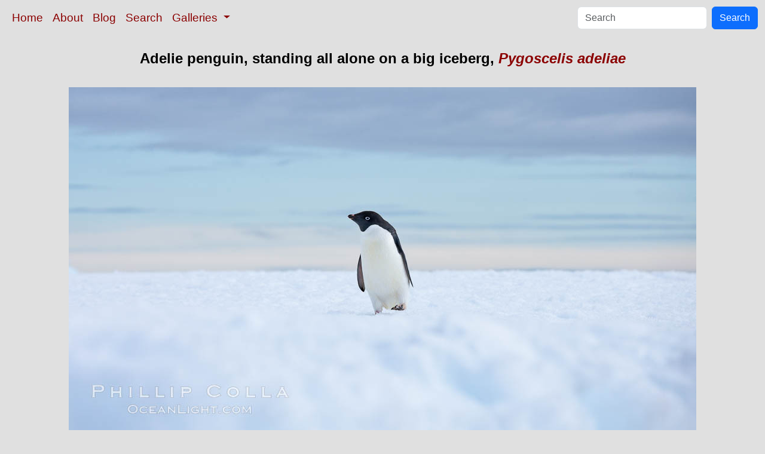

--- FILE ---
content_type: text/html; charset=UTF-8
request_url: http://www.oceanlight.com/spotlight.php?img=25056
body_size: 2731
content:
<!doctype html>
<html lang="en">

  <head>
    <meta charset="utf-8">
    <meta name="viewport" content="width=device-width, initial-scale=1, shrink-to-fit=no">
    <link href="https://cdn.jsdelivr.net/npm/bootstrap@5.3.8/dist/css/bootstrap.min.css" rel="stylesheet" integrity="sha384-sRIl4kxILFvY47J16cr9ZwB07vP4J8+LH7qKQnuqkuIAvNWLzeN8tE5YBujZqJLB" crossorigin="anonymous">
    <link rel="stylesheet" href="/responsive.css">
<meta content="Natural History Photography" name="Author" />
<meta content="Adelie penguin, standing all alone on a big iceberg. Pygoscelis adeliae photograph. Photograph #25056 by Phillip Colla / Oceanlight.com." name="description" />
<meta content="Adelie Penguin photo, Pygoscelis adeliae photograph, natural history, wildlife, nature, image, underwater, information" name="keywords" />
    <meta property="og:title" content="Adelie penguin, standing all alone on a big iceberg, Pygoscelis adeliae photo, Paulet Island, Antarctic Peninsula, Antarctica" />
    <meta property="og:type"  content="article" />
    <meta property="og:image" content="https://www.oceanlight.com/stock-photo/adelie-penguin-antarctica-photo-25056-470580.jpg" />
    <meta property="og:url" content="https://www.oceanlight.com/spotlight.php?img=25056" />
    <meta property="og:sitename" content="Natural History Photography" />
    <meta property="og:description" content="Adelie penguin, standing all alone on a big iceberg. Pygoscelis adeliae photograph. Photograph #25056 by Phillip Colla / Oceanlight.com." />
    <meta name="ICBM" content="-63.57838, -55.76401" />
    <meta name="geo.position" content="-63.57838; -55.76401" />
    <title>Adelie penguin, standing all alone on a big iceberg, Pygoscelis adeliae photo, Paulet Island, Antarctic Peninsula, Antarctica</title>
  </head>

  <body>

    <nav class="navbar navbar-expand-sm navbar-light fixed-top" style="background-color: #e0e0e0;">
      <div class="container-fluid">
        <button class="navbar-toggler" type="button" data-bs-toggle="collapse" data-bs-target="#mynavbar">
          <span class="navbar-toggler-icon"></span>
        </button>
        <div class="collapse navbar-collapse" id="mynavbar">
          <ul class="navbar-nav me-auto">
            <li class="nav-item active">
              <a class="nav-link" href="https://www.oceanlight.com">Home</a>
            </li>
            <li class="nav-item">
              <a class="nav-link" href="https://www.oceanlight.com/about/">About</a>
            </li>
            <li class="nav-item">
              <a class="nav-link" href="https://www.oceanlight.com/log">Blog</a>
            </li>
            <li class="nav-item">
              <a class="nav-link" href="https://www.oceanlight.com/image_search.php">Search</a>
            </li>
            <li class="nav-item dropdown">
              <a class="nav-link dropdown-toggle" href="#" id="navbarDropdown" role="button" data-bs-toggle="dropdown" aria-expanded="false">
                Galleries
              </a>
              <ul class="dropdown-menu" aria-labelledby="navbarDropdown">
                <li><a class="dropdown-item" href="https://www.oceanlight.com/ocean_stock_photos.html">Ocean World</a></li>
                <li><a class="dropdown-item" href="https://www.oceanlight.com/wildlife_stock_photos.html">Wildlife</a></li>
                <li><a class="dropdown-item" href="https://www.oceanlight.com/national_park_photos.html">National Parks</a></li>
                <li><a class="dropdown-item" href="https://www.oceanlight.com/locations.html">Locations</a></li>
                <li><a class="dropdown-item" href="https://www.oceanlight.com/special_collections.html">Special Collections</a></li>
                <li><a class="dropdown-item" href="https://www.oceanlight.com/concepts.html">Concepts</a></li>
                <li><a class="dropdown-item" href="https://www.oceanlight.com/subjects.html">Subjects and Genres</a></li>
                <li><a class="dropdown-item" href="https://www.oceanlight.com/image_search.php">Search Stock Photos</a></li>
                <li><a class="dropdown-item" href="https://www.oceanlight.com/stocklist.php">Stocklist</a></li>
              </ul>
            </li>
          </ul>
          <form class="d-flex" action="https://www.oceanlight.com/lightbox.php" method="post">
            <input class="form-control me-2" type="text" id="ss" name="ss" placeholder="Search">
            <button class="btn btn-primary" type="button">Search</button>
          </form>
        </div>
      </div>
    </nav>

    <a name="top">
    </a>


    <div style="background-color: #e0e0e0;">
      <div class="container-fluid pt-3 pb-1">
        <div class="row justify-content-center">
          <div class="col text-center">
            <h1>Adelie penguin, standing all alone on a big iceberg, <i><a href="/lightbox.php?sp=Pygoscelis_adeliae">Pygoscelis adeliae</a></i></h1>
          </div>
        </div>
      </div>
    </div>

    <div class="container-fluid ">

      <div class="row align-items-start">
        <div class="col my-4 d-flex justify-content-center">
          <img src="/stock-photo/adelie-penguin-antarctica-photo-25056-470580.jpg" class="img-fluid" alt="Adelie penguin, standing all alone on a big iceberg., Pygoscelis adeliae, natural history stock photograph, photo id 25056" title="Adelie penguin, standing all alone on a big iceberg., Pygoscelis adeliae, natural history stock photograph, photo id 25056" width="1050" height="590" />
        </div>
      </div>

      <div class="row">
        <div class="col m-4">
          <div class="text-left ">Adelie penguin, standing all alone on a big iceberg.<br /><br />Species: <a href="/adelie_penguin_photo.html" title="Adelie penguin photos">Adelie penguin</a>, <a href="/lightbox.php?sp=Pygoscelis_adeliae" title="Pygoscelis adeliae photos"><i>Pygoscelis adeliae</i></a><br />Location: <a href="/lightbox.php?location=paulet_island&amp;state=antarctic_peninsula&amp;country=antarctica">Paulet Island</a>, <a href="/lightbox.php?state=antarctic_peninsula&amp;country=antarctica">Antarctic Peninsula</a>, <a href="/lightbox.php?country=antarctica">Antarctica</a><br />Image ID: <a href="/spotlight.php?img=25056">25056</a><br />Lat/Long: <a href="https://www.oceanlight.com/25056.kml"><span title="Latitude">-63.57838</span>, <span title="Longitude">-55.76401</span></a>  (<span class="geo">Coordinates: <span class="latitude" title="Latitude">63&deg; 34' 42.17" S</span>, <span class="longitude" title="Longitude">55&deg; 45' 50.44" W</span></span>)<br />Altitude: 1.00m<br />Format: Digital 16:9</div>        <div class="text-left  mt-3">Keywords: <a href="https://www.oceanlight.com/adeliae_photo.html"  title="Keywords: adeliae">adeliae</a>, <a href="https://www.oceanlight.com/adelie_photo.html"  title="Keywords: adelie">adelie</a>, <a href="https://www.oceanlight.com/adelie_penguin_photo.html"  title="Keywords: adelie penguin">adelie penguin</a>, <a href="https://www.oceanlight.com/animal_photo.html"  title="Keywords: animal">animal</a>, <a href="https://www.oceanlight.com/animalia_photo.html"  title="Keywords: animalia">animalia</a>, <a href="https://www.oceanlight.com/antarctic_peninsula_photo.html"  title="Keywords: antarctic peninsula">antarctic peninsula</a>, <a href="https://www.oceanlight.com/antarctica_photo.html"  title="Keywords: antarctica">antarctica</a>, <a href="https://www.oceanlight.com/aves_photo.html"  title="Keywords: aves">aves</a>, <a href="https://www.oceanlight.com/berg_photo.html"  title="Keywords: berg">berg</a>, <a href="https://www.oceanlight.com/bird_photo.html"  title="Keywords: bird">bird</a>, <a href="https://www.oceanlight.com/brush-tailed_penguin_photo.html"  title="Keywords: brush-tailed penguin">brush-tailed penguin</a>, <a href="https://www.oceanlight.com/chordata_photo.html"  title="Keywords: chordata">chordata</a>, <a href="https://www.oceanlight.com/cold_photo.html"  title="Keywords: cold">cold</a>, <a href="https://www.oceanlight.com/frozen_photo.html"  title="Keywords: frozen">frozen</a>, <a href="https://www.oceanlight.com/ice_photo.html"  title="Keywords: ice">ice</a>, <a href="https://www.oceanlight.com/ice_berg_photo.html"  title="Keywords: ice berg">ice berg</a>, <a href="https://www.oceanlight.com/iceberg_photo.html"  title="Keywords: iceberg">iceberg</a>, <a href="https://www.oceanlight.com/oceans_photo.html"  title="Keywords: oceans">oceans</a>, <a href="https://www.oceanlight.com/paulet_island_photo.html"  title="Keywords: paulet island">paulet island</a>, <a href="https://www.oceanlight.com/penguin_photo.html"  title="Keywords: penguin">penguin</a>, <a href="https://www.oceanlight.com/pygoscelis_photo.html"  title="Keywords: pygoscelis">pygoscelis</a>, <a href="https://www.oceanlight.com/pygoscelis_adeliae_photo.html"  title="Keywords: pygoscelis adeliae">pygoscelis adeliae</a>, <a href="https://www.oceanlight.com/sea_bird_photo.html"  title="Keywords: sea bird">sea bird</a>, <a href="https://www.oceanlight.com/seabird_photo.html"  title="Keywords: seabird">seabird</a>, <a href="https://www.oceanlight.com/southern_ocean_photo.html"  title="Keywords: southern ocean">southern ocean</a>, <a href="https://www.oceanlight.com/spheniscidae_photo.html"  title="Keywords: spheniscidae">spheniscidae</a>, <a href="https://www.oceanlight.com/sphenisciformes_photo.html"  title="Keywords: sphenisciformes">sphenisciformes</a>, <a href="https://www.oceanlight.com/vertebrata_photo.html"  title="Keywords: vertebrata">vertebrata</a>, <a href="https://www.oceanlight.com/vertebrate_photo.html"  title="Keywords: vertebrate">vertebrate</a>, <a href="https://www.oceanlight.com/water_photo.html"  title="Keywords: water">water</a>, <a href="https://www.oceanlight.com/wildlife_photo.html"  title="Keywords: wildlife">wildlife</a></div>
        <div class="text-left  mt-3"><a href="https://www.oceanlight.com/print.php?img=25056" title="Click To Order A Print Of This Image">Purchase a print of this image</a><br /></div>
        <div class="text-left  mt-3">Categories:<ul><li>Animal&#160;&#160;>&#160;&#160;<a href="/lightbox.php?x=bird__animal">Bird</a>&#160;&#160;>&#160;&#160;<a href="/lightbox.php?x=penguin__bird__animal">Penguin</a>&#160;&#160;>&#160;&#160;<a href="/lightbox.php?x=adelie_penguin__penguin__bird__animal">Adelie Penguin</a></li><li>Location&#160;&#160;>&#160;&#160;<a href="/lightbox.php?x=oceans__location">Oceans</a>&#160;&#160;>&#160;&#160;<a href="/lightbox.php?x=southern_ocean__oceans__location">Southern Ocean</a>&#160;&#160;>&#160;&#160;<a href="/lightbox.php?x=antarctica__southern_ocean__oceans__location">Antarctica</a></li><li>Location&#160;&#160;>&#160;&#160;<a href="/lightbox.php?x=world__location">World</a>&#160;&#160;>&#160;&#160;<a href="/lightbox.php?x=antarctica__world__location">Antarctica</a>&#160;&#160;>&#160;&#160;<a href="/lightbox.php?x=antarctic_peninsula__antarctica__world__location">Antarctic Peninsula</a>&#160;&#160;>&#160;&#160;<a href="/lightbox.php?x=paulet_island__antarctic_peninsula__antarctica__world__location">Paulet Island</a></li></ul></div>
        <div class="text-left  mt-3">Copyright &copy; Phillip Colla / Oceanlight.com, all rights reserved worldwide.</div>
        <div class="text-left  mt-3">This professional quality stock photo can be licensed in high resolution form by contacting the photographer: Phillip Colla, <a href="mailto:photos@oceanlight.com">photos@oceanlight.com</a>, (760) 707-7153, <a href="https://www.oceanlight.com/about">more info and photographer bio</a>.</div>
        </div>
      </div>

    </div>

    <script src="https://cdn.jsdelivr.net/npm/bootstrap@5.3.8/dist/js/bootstrap.bundle.min.js" integrity="sha384-FKyoEForCGlyvwx9Hj09JcYn3nv7wiPVlz7YYwJrWVcXK/BmnVDxM+D2scQbITxI" crossorigin="anonymous"></script>

  </body>

</html>
